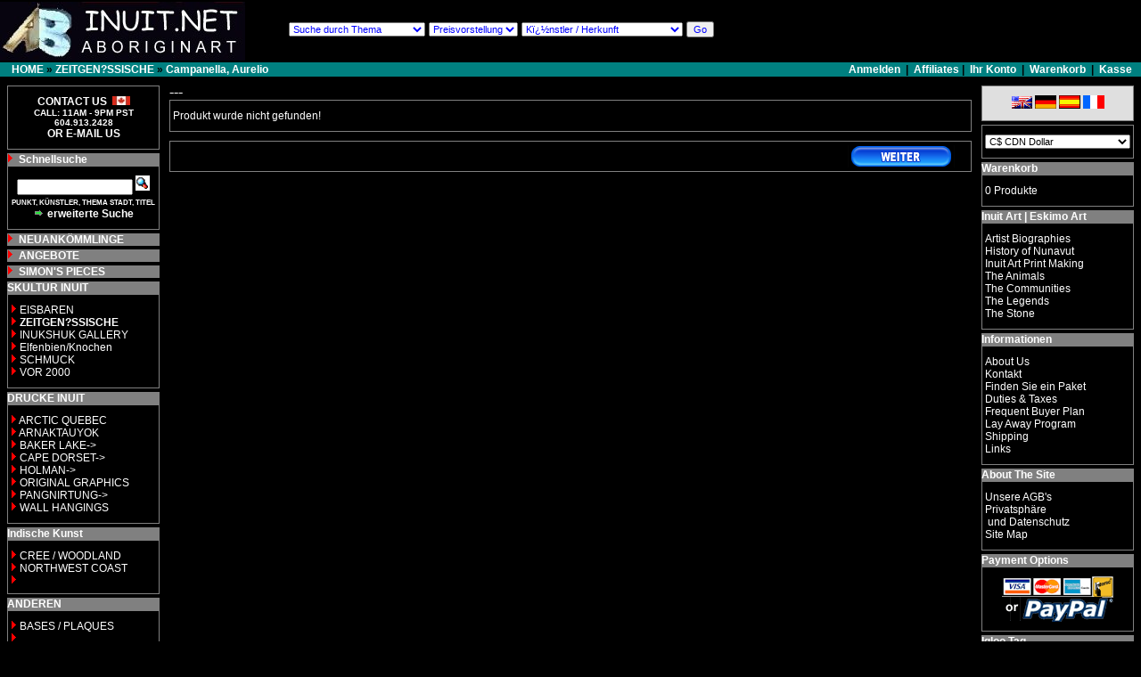

--- FILE ---
content_type: text/html
request_url: https://inuit.net/product_info.php?cPath=9&products_id=6974&language=de
body_size: 13615
content:
<!doctype html public "-//W3C//DTD HTML 4.01 Transitional//EN">
<html dir="LTR" lang="de">
<head>
<meta http-equiv="Content-Type" content="text/html; charset=iso-8859-1">
<base href="https://inuit.net/">
<link rel="stylesheet" type="text/css" href="stylesheet.css">
<script language="javascript"><!--
function popupWindow(url) {
  window.open(url,'popupWindow','toolbar=no,location=no,directories=no,status=no,menubar=no,scrollbars=no,resizable=yes,copyhistory=no,width=100,height=100,screenX=150,screenY=150,top=150,left=150')
}
//--></script>
<title> Inuit Art Eskimo Art Prints, Sculpture</title>

<meta http-equiv="Inuit Art, Inuit Sculpture, Inuit Prints" content="text/html; charset=iso-8859-1">
<meta name="Description" content="Inuit Art Sculpture Inuit Prints Inukshuks Eskimo Art at ABoriginArt Galleries an online retail gallery of fine Canadian Inuit Art - Eskimo Art vintage and contemporary sculpture and prints. 400 Inuit and Eskimo Artists.">

<meta name="KeyWords" content=" Inuit Art, Inuksuk, Inukshuk, Inuit Sculpture, Inuit Prints, Eskimo Art, Eskimo Prints, Cape Dorset Annual Print Collection, aboriginal art gallery, Inuit art, Eskimo art, Eskimo prints, Inuit prints, Cape Dorset Prints, Baker Lake Prints, Holman Prints, Pangnirtung Prints, Iqaluit, Arviat, Hall Beach, Sanikiluaq, Nunavut, Nunavik, Arctic Quebec, Eskimo sculpture, Inuit sculpture, Canadian Native Indian art, Canadian aboriginal art work, First Nation art work, West coast native art work, Native art gallery, Canadian aboriginal art gallery, Stone sculpture. inuit art eskimo art.">

<link rel="stylesheet" type="text/css" href="stylesheet.css">

</head>
<body marginwidth="0" marginheight="0" topmargin="0" bottommargin="0" leftmargin="0" rightmargin="0">
<!-- header //-->
<script type="text/javascript">

  var _gaq = _gaq || [];
  _gaq.push(['_setAccount', 'UA-17736872-3']);
  _gaq.push(['_trackPageview']);

  (function() {
    var ga = document.createElement('script'); ga.type = 'text/javascript'; ga.async = true;
    ga.src = ('https:' == document.location.protocol ? 'https://ssl' : 'http://www') + '.google-analytics.com/ga.js';
    var s = document.getElementsByTagName('script')[0]; s.parentNode.insertBefore(ga, s);
  })();

</script>


<!-- SCR20060529
/-->

<script type="text/javascript">

  var _gaq = _gaq || [];
  _gaq.push(['_setAccount', 'UA-17736872-2']);
  _gaq.push(['_trackPageview']);

  (function() {
    var ga = document.createElement('script'); ga.type = 'text/javascript'; ga.async = true;
    ga.src = ('https:' == document.location.protocol ? 'https://ssl' : 'http://www') + '.google-analytics.com/ga.js';
    var s = document.getElementsByTagName('script')[0]; s.parentNode.insertBefore(ga, s);
  })();

</script>
<table border="0" cellpadding="0" cellspacing="0" width="100%" bgcolor="#000000">
  <tr>
    <td align="left" width="348" valign="middle"><img
    src="/images/logo-mainpageimage.jpg" width="275" height="66"
    alt="Inuit Art Eskimo Art Gallery Inuit Art Eskimo Art Prints Inuit Art Eskimo Art Sculpture Collections from ABoriginArt. Weekly Inuit Art Auctions. World Wide Shipping. Sculpture and Limited Edition Prints."></td>
    <td width="650" style="padding-left: 5px; padding-top: 5px; padding-bottom: 9px"
    valign="bottom" align="left">

      <form action="/advanced_search_result2.php" method="get">

<table border="0" cellpadding="0" cellspacing="0"  height="20">
        <!---script src="http://static.dudamobile.com/DM_redirect.js" type="text/javascript"></script>
<script type="text/javascript">DM_redirect("http://mobile.dudamobile.com/site/ABoriginArt");</script--->


<g:plusone><script type="text/javascript">
  (function() {
    var po = document.createElement('script'); po.type = 'text/javascript'; po.async = true;
    po.src = 'https://apis.google.com/js/plusone.js';
    var s = document.getElementsByTagName('script')[0]; s.parentNode.insertBefore(po, s);
  })();
</script></g:plusone>
      
 <tr><td>&nbsp;</td><td><font face="Arial" size="2" color="#FFFFFF"><strong></strong></font></td><td>&nbsp;</td><td>&nbsp;</td></tr>
<tr>
        <td valign="middle" align="left" width="0" style="padding: 2px;"><font color="#FFFFFF">

<select name="menu1" style="font-size: 8pt; color: rgb(0,0,255); font-family: Arial" size="1">
  <option value="">Suche durch Thema</option>

<option value="-1, 7, 7, 7, 7, 6, 6, 6, 6, 5, 5, 5, 5, 4, 4, 4, 4, 3, 3, 3, 3, 2, 2, 2, 2, 92, 92, 92, 92">TIERE:ALLE ======</option>
<option  value="92"> - Arktischer Hase</option>
<option  value="2"> - Karibu</option>
<option  value="3"> - Fuchs</option>
<option  value="4"> - Schlittenhunde</option>
<option  value="5"> - Moschusochse</option>
<option  value="6"> - Seenotter</option>
<option  value="7"> - W&ouml;lfe</option>

<option value="-1, 67, 67, 67, 67, 65, 65, 65, 65, 68, 68, 68, 68, 64, 64, 64, 64, 63, 63, 63, 63, 62, 62, 62, 62, 8, 8, 8, 8">EISB&Auml;R:ALLE ======</option>
<option  value="8"> - Tanzend</option>
<option  value="62"> - Aufrecht</option>
<option  value="63"> - Liegend</option>
<option  value="64"> - Sitzen</option>
<option  value="68"> - Stehend</option>
<option  value="65"> - Schwimmen</option>
<option  value="67"> - Gehend</option>

<option value="-1, 21, 21, 21, 21, 20, 20, 20, 20, 19, 19, 19, 19, 18, 18, 18, 18, 17, 17, 17, 17, 16, 16, 16, 16">VOGEL:ALLE ======</option>
<option  value="16"> - Adler</option>
<option  value="17"> - Falke/Habicht</option>
<option  value="18"> - Widgans</option>
<option  value="19"> - Seetaucher</option>
<option  value="20"> - Eulen</option>
<option  value="21"> - Andere V&ouml;gel</option>

<option value="-1, 29, 29, 29, 29, 28, 28, 28, 28, 71, 71, 71, 71, 25, 25, 25, 25, 24, 24, 24, 24, 23, 23, 23, 23">PERSONEN:ALLE ======</option>
<option  value="23"> - B&uuml;sten / Masken</option>
<option  value="24"> - Trommelt&auml;nzer</option>
<option  value="25"> - Familien</option>
<option  value="71"> - Jager/fischer</option>
<option  value="28"> - Personen</option>
<option  value="29"> - Mutter und Kind</option>

<option value="-1, 74, 74, 74, 74, 36, 36, 36, 36, 34, 34, 34, 34, 33, 33, 33, 33, 32, 32, 32, 32, 31, 31, 31, 31">MEERTIERE:ALLE ======</option>
<option  value="31"> - Verkohlen</option>
<option  value="32"> - Fische</option>
<option  value="33"> - Narwal</option>
<option  value="34"> - Seehund</option>
<option  value="36"> - Walross</option>
<option  value="74"> - Wal</option>

<option value="-1, 41, 41, 41, 41, 40, 40, 40, 40, 39, 39, 39, 39, 38, 38, 38, 38">LEGENDEN:ALLE ======</option>
<option  value="38"> - Sedna</option>
<option  value="39"> - Shaman</option>
<option  value="40"> - Geist</option>
<option  value="41"> - Transformationen</option>

<option value="-1, 90, 90, 90, 90, 82, 82, 82, 82, 81, 81, 81, 81, 56, 56, 56, 56, 55, 55, 55, 55, 54, 54, 54, 54, 94, 94, 94, 94, 53, 53, 53, 53, 91, 91, 91, 91, 51, 51, 51, 51, 50, 50, 50, 50, 49, 49, 49, 49, 48, 48, 48, 48, 79, 79, 79, 79, 46, 46, 46, 46, 95, 95, 95, 95, 45, 45, 45, 45, 78, 78, 78, 78, 93, 93, 93, 93, 43, 43, 43, 43">ANDER WERKE ======</option>
<option  value="43"> - Geweih</option>
<option  value="93"> - Schachsatz</option>
<option  value="78"> - Cribbagebretter</option>
<option  value="45"> - Puppen</option>
<option  value="95"> - Spiele</option>
<option  value="46"> - Iglus</option>
<option  value="79"> - Inukshuks</option>
<option  value="48"> - Ivory</option>
<option  value="49"> - Inuitschmuck</option>
<option  value="50"> - Kajakszenen</option>
<option  value="51"> - Kudlik</option>
<option  value="91"> - Maske</option>
<option  value="53"> - Wandschmuck</option>
<option  value="94"> - Snow Goggles</option>
<option  value="54"> - Werkzeuge</option>
<option  value="55"> - Tupilaks</option>
<option  value="56"> - Elfenbein Sto&szlig;zahn</option>
<option  value="81"> - Wandschmuck</option>
<option  value="82"> - Walbein</option>
<option  value="90"> - Ander</option>

<option value="-1, 98, 98, 98, 98, 97, 97, 97, 97, 101, 101, 101, 101, 100, 100, 100, 100, 99, 99, 99, 99">INDISCHE KUNST ======</option>
<option  value="99"> - Drucke</option>
<option  value="100"> - Ander</option>
<option  value="101"> - urspr&uuml;ngliche Anstriche</option>
<option  value="97"> - Drucke</option>
<option  value="98"> - Holzschnitte</option>

</select>
        </font></td>


        <td valign="middle" align="left" width="0" style="padding: 2px;"> <select
        style="FONT-SIZE: 8pt; COLOR: rgb(0,0,255); FONT-FAMILY: Arial" size="1" name="menu2">
          <option selected value="0-99999">Preisvorstellung</option>
          <option value="0-199">unter 200</option>
          <option value="200-499">200-499</option>
          <option value="500-999">500-999</option>
          <option value="1000-1999">1000-1999</option>
          <option value="2000-99999">ï¿½ber 2000</option>
        </select> </td>





        <td valign="middle" align="left" bgColor="#000000" style="padding: 2px;"><font face="Arial" size="2"><select
        style="FONT-SIZE: 8pt; COLOR: rgb(0,0,255); FONT-FAMILY: Arial" size="1" name="menu3">
          <option selected value="*">Kï¿½nstler / Herkunft</option>
          <option value="----------------------">----------------------</option>
          <option value="ARTISTS ANY">600 Kï¿½nstler </option>
          <option value="----------------------">----------------------</option>

<option value="Aaluk, Leonie">Aaluk, Leonie</option> 
<option value="Aculiak, Davidee">Aculiak, Davidee</option> 
<option value="Aculiak, Joe-Adlaka">Aculiak, Joe-Adlaka</option> 
<option value="Aculiak, Johnny">Aculiak, Johhny</option> 
<option value="Adamie">Adamie</option> 
<option value="Adamie, Jacobie">Adamie, Jacobie</option> 
<option value="Adla, Ashevak">Adla, Ashevak</option> 
<option value="Aglak, Noah">Aglak, Noah</option> 
<option value="Aglukka, Elizabeth">Aglukka, Elizabeth</option> 
<option value="Ainalik, Annie">Ainalik, Annie</option> 
<option value="Airut, Luke">Airut, Luke</option> 
<option value="Akesuk, Latcholassie">Akesuk, Latcholassie</option> 
<option value="Akesuk, Suqualuk">Akesuk, Suqualuk</option> 
<option value="Akitirq, Pauloosie">Akitirq, Pauloosie</option> 
<option value="Akpaliapik, Manasie">Akpaliapik, Manasie</option> 
<option value="Akulukjuk, Enukee">Akulukjuk, Enukee</option> 
<option value="Akulukjuk, Malaya">Akulujuk, Mayala</option> 
<option value="Alaku, Mary">Alaku, Mary</option> 
<option value="Alaku, Sarah-Akisuk">Alaku, Sarah-Akisuk</option> 
<option value="Alariaq, Adamie">Alariaq, Adamie</option> 
<option value="Alariaq, Novoalia">Alariaq, Novoalia</option> 
<option value="Alariaq, Peter">Alariaq, Peter</option> 
<option value="Alariaq, Simeonie">Alariaq, Simeonie</option> 
<option value="Alasua, Aisa-Qupirualu">Alasua, Aisa-Qupirualu</option> 
<option value="Alasua, Johnny-Amaruali">Alasua, Johnny-Amaruali</option> 
<option value="Alayco, Lucassie">Alayco, Lucassie</option> 
<option value="Alikashuak, Alex">Alikashuak, Alex</option> 
<option value="Alikatuktuk, Thomasie">Alikatuktuk, Thomasie</option> 
<option value="Aliknak, Peter">Aliknak, Peter</option> 
<option value="Allukpik, John">Allukpik, John</option> 
<option value="Alookie, Simo">Alookie, Simo</option> 
<option value="Amaamattuaq, Mark-Uqittuq">Amaamattuaq, Mark-Uqittuq</option> 
<option value="Amamartua, Lukasi-Ananagi">Amamartua, Lukasi-Ananagi</option> 
<option value="Amaruali, Matiusi-Ilimasaut">Amaruali, Matiusi-Ilimasaut</option> 
<option value="Amaruali, Paulusi-Iqiqu">Amaruali, Paulusi-Iqiqu</option> 
<option value="Amidlak, Levi">Amidlak, Levi</option> 
<option value="Amidlak, Samwillie">Amidlak, Samwillie</option> 
<option value="Amitook, Isaac">Amitook, Isaac</option> 
<option value="Amittu, Aisa">Amittu, Aisa</option> 
<option value="Amittu, Davidialuk-Alasua">Amittu, Davidialuk-Alasua</option> 
<option value="Amittuk, Johnny">Amittuk, Johnny</option> 
<option value="Amituk, Syollie">Amituk, Syollie</option> 
<option value="Anauta, Adamie">Anauta, Adamie</option> 
<option value="Anauta, Lukasi-Ukusirala">Anauta, Lukasi-Ukusirala</option> 
<option value="Anaviapik, Simon">Anaviapik, Simon</option> 
<option value="Anavilok, Sam">Anavilok, Sam</option> 
<option value="Anghik, Abraham">Anghik, Abraham</option> 
<option value="Angiglik, Joachim">Angiglik, Joachim</option> 
<option value="Angiju, Peter">Angiju, Peter</option> 
<option value="Angiliq, Paul">Angiliq, Paul</option> 
<option value="Angma, Josephie">Angma, Josephie</option> 
<option value="Angotingoar, Elizabeth">Angotingoar, Elizabeth</option> 
<option value="Anguhadluq, Luke">Anguhadluq, Luke</option> 
<option value="Angutigirk, Charlie">Angutigirk, Charlie</option> 
<option value="Angutitok, Irene-Kataq">Angutitok, Irene-Kataq</option> 
<option value="Anguttitauruq, Thomas">Anguttitauruq, Thomas</option> 
<option value="Aningmiuq, Jolly">Aningmiuq, Jolly</option> 
<option value="Aningmiuq, Peter">Aninmiuq, Peter</option> 
<option value="Aninmiuq, Alashua">Aninmiuq, Alashua</option> 
<option value="Annanack, Johnny-George">Annanack, Johnny-George</option> 
<option value="Annanack, Norman">Annanack, Norman</option> 
<option value="Annanack, Thomas">Annanack, Thomas</option> 
<option value="Annaqtuusi, Ruth">Annaqtuusi, Ruth</option> 
<option value="Anoee, Eric">Anoee, Eric</option> 
<option value="Anowtalik, Luke">Anowtalik, Luke</option> 
<option value="Apak, Caleb">Apak, Caleb</option> 
<option value="Appaqaq, Sarah">Appaqaq, Sarah</option> 
<option value="Appaqaq, Simon">Appaqaq, Simon</option> 
<option value="Aqigaaq, Mathew">Aqigaaq, Mathew</option> 
<option value="Aqpik, Oolamie">Aqpik, Oolamie</option> 
<option value="Aragutak, Shoona">Aragutak, Shoona</option> 
<option value="Arluk, George">Arluk, George</option> 
<option value="Arnakallak, Samuel">Arnakallak, Samuel</option> 
<option value="Arnaktauyok, Germaine">Arnaktauyok, Germaine</option> 
<option value="Arnaluaq, Effie">Arnaluaq, Effie</option> 
<option value="Arnamissak, Jimmy">Arnamissak, Jimmy</option> 
<option value="Arnasungaaq, Barnabus">Arnasungaaq, Barnabus</option> 
<option value="Arnasungaaq, David">Arnasungaaq, David</option> 
<option value="Arnayuirnaaq, Louie">Arnayuirnaaq, Louie</option> 
<option value="Arragutainaq, Joe">Arragutainaq, Joe</option> 
<option value="Arragutainaq, Johnassie">Arragutainaq, Johnassie</option> 
<option value="Ashevak, Adamie">Ashevak, Adamie</option> 
<option value="Ashevak, Annago">Ashevak, Annago</option> 
<option value="Ashevak, Karoo">Ashevak, Karoo</option> 
<option value="Ashevak, Kenojuak">Ashevak, Kenojuak</option> 
<option value="Ashoona, Kaka">Ashoona, Kaka</option> 
<option value="Ashoona, Kiawak">Ashoona, Kiawak</option> 
<option value="Ashoona, Koomwartok">Ashoona, Koomwartok</option> 
<option value="Ashoona, Mary">Ashoona, Mary</option> 
<option value="Ashoona, Mayureak">Ashoona, Mayureak</option> 
<option value="Ashoona, Namonai">Ashoona, Namonai</option> 
<option value="Ashoona, Napachie">Ashoona, Napachie</option> 
<option value="Ashoona, Ohito">Ashoona, Ohito</option> 
<option value="Ashoona, Ottokie">Ashoona, Ottokie</option> 
<option value="Ashoona, Pitseolak">Ashoona, Pitseolak</option> 
<option value="Ashoona, Sorosiluto">Ashoona, Sorosiluto</option> 
<option value="Assapa, Timothy-Qiatalla">Assapa, Timothy-Qiatalla</option> 
<option value="Atchealak, Davie">Atchealak, Davie</option> 
<option value="Audla-Tullaugak_Alasi">Audla-Tullaugak_Alasi</option> 
<option value="Augia, Tumasi-Illuta">Augia, Tumasi-Illuta</option> 
<option value="Aulatjut, Andy">Aulatjut, Andy</option> 
<option value="Aupaluktaq, Simonee">Aupaluktaq, Simonee</option> 
<option value="Aupaluktuk, Isa">Aupaluktuk, Isa</option> 
<option value="Aupaluktuk, Moses">Aupaluktuk, Moses</option> 
<option value="Aupillardjuk, Mariano">Aupillardjuk, Mariano</option> 
<option value="Avaalaaqiaq, Irene">Avaalaaqiaq, Irene</option> 
<option value="Barnabus, Bob">Barnabus, Bob</option> 
<option value="Baron, Bobby">Baron, Bobby</option> 
<option value="Beardy, Jackson">Beardy, Jackson</option> 
<option value="Bruce, Mike">Bruce, Mike</option> 
<option value="Curley, Qumuataq">Curley, Qumuatuq</option> 
<option value="Curley, Ron">Curley, Ron</option> 
<option value="Curley, Tony">Curley, Tony</option> 
<option value="Drozda, Susan">Drozda, Susan</option> 
<option value="Echalook, Thomasee">Echalook, Thomasee</option> 
<option value="Edzerza, Alano">Edzerza, Alano</option> 
<option value="Eecherk, Mary-Salome-Kanayuk">Eecherk, Mary-Salome-Kanayuk</option> 
<option value="Eeseemailee, Gyta">Eeseemailee, Gyta</option> 
<option value="Eetook, Josephie">Eeetok, Josephie</option> 
<option value="Elijassiapik, Harry">Elijassiapik, Harry</option> 
<option value="Elijassiapik, Simeonie">Elijassiapik, Simeonie</option> 
<option value="Emerak, Mark">Emerak, Mark</option> 
<option value="Emiqutailaq, George">Emiqutailaq, George</option> 
<option value="Epoo, Johnny">Epoo, Johnny</option> 
<option value="Eqilaq, Alice">Eqilaq, Alice</option> 
<option value="Esa, Marjorie">Esa, Marjorie</option> 
<option value="Etidlooie, Etidlooie">Etidlooie, Etidlooie</option> 
<option value="Etidlooie, Kellypalik">Etidlooie, Kellypalik</option> 
<option value="Etidlooie, Kingmeata">Etidlooie, Kingmeata</option> 
<option value="Etidlooie, Sheojuk">Etidlooie, Sheojuk</option> 
<option value="Etidlui, Etulu">Etidlui, Etulu</option> 
<option value="Etidlui, Isacci">Etidlui, Isacci</option> 
<option value="Etidlui, Jimmy">Etidlui, Jimmy</option> 
<option value="Etok, Moses">Etok, Moses</option> 
<option value="Etook, Tivi">Etook, Tivi</option> 
<option value="Etungat, Abraham">Etungat, Abraham</option> 
<option value="Evaluardjuk, Henry">Evaluardjuk, Henry</option> 
<option value="Eyaituq, Bobby">Eyaituq, Bobby</option> 
<option value="Eyaituq, Davidee">Eyaituq, Davidee</option> 
<option value="Eyaituq, Isaac">Eyaituq, Isaac</option> 
<option value="Eyetoaq, Ada">Eyetoaq, Ada</option> 
<option value="Faber, Jonasie">Faber, Jonasie</option> 
<option value="Goose, Rex">Goose, Rex</option> 
<option value="Hallauk, Joy">Hallauk, Joy</option> 
<option value="Hallauk, Luke">Hallauk, Luke</option> 
<option value="Haqpi, Hugh">Haqpi, Hugh</option> 
<option value="Ikkidluak, Iola">Ikkidluak, Iola</option> 
<option value="Ikkidluak, Iola-Abraham">Ikkidluak, Iola-Abraham</option> 
<option value="Iksiktaaryuk, Luke">Iksiktaaryuk, Luke</option> 
<option value="Iksiraq, Phillipa">Iksiraq, Phillipa</option> 
<option value="Iksiraq, Thomas">Iksiraq, Thomas</option> 
<option value="Ikutaaq, David">Ikutaaq, David</option> 
<option value="Ikuutaq, Janet-Nipi">Ikuutaq, Janet-Nipi</option> 
<option value="Ilisituk, Tivi">Ilisituk, Tivi</option> 
<option value="Illauq, Johanasie">Illauq, Johanasie</option> 
<option value="Innualuk, Markoosie">Innualuk, Markoosie</option> 
<option value="Inukpuk, Daniel">Inukpuk, Daniel</option> 
<option value="Inukpuk, Johnny">Inukpuk, Johnny</option> 
<option value="InukpukJr, Johnny">InukpukJr, Johnny</option> 
<option value="Inutiq, Ahlooloo">Inutiq, Ahlooloo</option> 
<option value="Iootna, Edward">Iootna, Edward</option> 
<option value="Ipeelee, Nooveya">Ipeelee, Nooveya</option> 
<option value="Ipeelee, Osuitok">Ipeelee, Osuitok</option> 
<option value="Ipeelee, Seepee">Ipeelee, Seepee</option> 
<option value="Ippak, Annie">Ippak, Annie</option> 
<option value="Ippak, Joanassee">Ippak, Joanassee</option> 
<option value="Iqalukjuak, Jacobie">Iqalukjuak, Jacobie</option> 
<option value="Iqalukjuak, Ootoovak">Iqalukjuak, Ootoovak</option> 
<option value="Iqaluq, Jimmy">Iqaluq, Jimmy</option> 
<option value="Iquliq, Camille">Iquliq, Camille</option> 
<option value="Iquliq, Johnny">Iquliq, Johnny</option> 
<option value="Iquliq, Tuna">Iquliq, Tuna</option> 
<option value="Irkok, Jacob">Irkok, Jacob</option> 
<option value="Irqumia, Juanisialu">Irqumia, Juanisialu</option> 
<option value="Ishuaqtuk, Michael">Ishuaqtuk, Michael</option> 
<option value="Ishulutak, Elisapee">Ishulutak, Elisapee</option> 
<option value="Ishulutaq, Jaco">Ishulutaq, Jaco</option> 
<option value="Ishulutaq, Jessie">Ishulutaq, Jessie</option> 
<option value="Isluanik, Henry">Isluanik, Henry</option> 
<option value="Ittiraqtaataq, Pauloosie">Ittiraqtaataq, Pauloosie</option> 
<option value="Ittukallak, Joe">Ittukallak, Joe</option> 
<option value="Itukalla, Aisa-Aviliaju">Itukalla, Aisa-Aviliaju</option> 
<option value="Itukalla, Juanisi">Itukalla, Juanisi</option> 
<option value="Itukalla, Peter-Boy">Itukalla, Peter-Boy</option> 
<option value="Itulu, Davidee">Itulu, Davidee</option> 
<option value="Itulu, Eva">Itulu, Eva</option> 
<option value="Ivalooarjuk-Saumik, Bernadette">Ivalooarjuk-Saumik, Bernadette</option> 
<option value="Iyyeraq, Celena">Iyyeraq, Celena</option> 
<option value="Jacko, James">Jacko, James</option> 
<option value="Jacobson, Jimmy">Jacobson, Jimmy</option> 
<option value="Jar, Timothy">Jar, Timothy</option> 
<option value="Jaw, Matthew-Jr">Jaw, Matthew-Jr</option> 
<option value="Jaw, Melia">Jaw, Melia</option> 
<option value="Jaw, Noah">Jaw, Noah</option> 
<option value="Jaw, Pootoogook">Jaw, Pootoogook</option> 
<option value="Josephie, Eeyevadluk">Josephie, Eeyevadluk</option> 
<option value="Josephie, Lyta">Josephie, Lyta</option> 
<option value="Josephie, Pudloo">Josephie, Pudloo</option> 
<option value="Judea, Goteleak">Judea, Goteleak</option> 
<option value="Kadyulik, Jimmy">Kadyulik, Jimmy</option> 
<option value="Kaitak, Joanasi-Kimatut">Kaitak, Joanasi-Kimatut</option> 
<option value="Kakee, Angnakadlak">Kakee, Angnakadlak</option> 
<option value="Kakutuk, Johnny">Kakutuk, Johnny</option> 
<option value="Kalingo, Sarah">Kalingo, Sarah</option> 
<option value="Kalluk, Levi">Kalluk, Levi</option> 
<option value="Kaluraq, Irene-Taviniq">Kaluraq, Irene-Taviniq</option> 
<option value="Kalvak, Helen">Kalvak, Helen</option> 
<option value="Kanayuk, Allie">Kanayuk, Allie</option> 
<option value="Kangeryuaq, Nancy">Kangeryuaq, Nancy</option> 
<option value="Kapakatoak, Peter-Robert">Kapakatoak, Peter-Robert</option> 
<option value="Karpik, Andrew">Karpik, Andrew</option> 
<option value="Karpik, Imoona">Karpik, Imoona</option> 
<option value="Karpik, Leah">Karpik, Leah</option> 
<option value="Karpik, Pauloosie">Karpik, Pauloosie</option> 
<option value="Karpik, Solomon">Karpik, Solomon</option> 
<option value="Karpik, Towkie">Karpik, Towkie</option> 
<option value="Kasudluak, Pauloosie">Kasudluak, Pauloosie</option> 
<option value="Kataluk, Johnny">Kataluk, Johnny</option> 
<option value="Kavik, Davidee">Kavik, Davidee</option> 
<option value="Kavik, Eli">Kavik, Eli</option> 
<option value="Kavik, Joachim">Kavik, Joachim</option> 
<option value="Kavik, Joe">Kavik, Joe</option> 
<option value="Kavik, John">Kavik, John</option> 
<option value="Kavik, Paul">Kavik, Paul</option> 
<option value="Kavik, Sarah">Kavik, Sarah</option> 
<option value="Kavik, Simeonie">Kavik, Simeonie</option> 
<option value="Kayotak, Ross">Kayotak, Ross</option> 
<option value="Kayotak, Yvonne">Kayotak, Yvonne</option> 
<option value="Kelly, Moshe">Kelly, Moshe</option> 
<option value="Kiakshuk">Kiakshuk</option> 
<option value="Kigeak, Percy">Kigeak, Percy</option> 
<option value="Kigusiuq, Hannah">Kigusiuq, Hannah</option> 
<option value="Kigusiuq, Janet">Kigusiuq, Janet</option> 
<option value="Kilabuk, Simanuk">Kilabuk, Simanuk</option> 
<option value="Killiktee, Ooloopie">Killiktee, Ooloopie</option> 
<option value="Killiktee, Shorty">Killiktee, Shorty</option> 
<option value="Killiktee, Simeonie">Killiktee, Simeonie</option> 
<option value="King, Kavavow">King, Kavavow</option> 
<option value="Kingmiaqtuq, Abraham">Kingmiaqtuq, Abraham</option> 
<option value="Kingwatsiak, Iyola">Kingwatsiak, Iyola</option> 
<option value="Kingwatsiak, Mikigak">Kingwatsiak, Mikigak</option> 
<option value="Kingwatsiak, Nuvalinga">Kingwatsiak, Nuvalinga</option> 
<option value="Kipanek, Saila">Kipanek, Saila</option> 
<option value="Klengenberg, Clarence">Klengenberg, Clarence</option> 
<option value="Klengenberg, Elsie">Klengenberg, Elsie</option> 
<option value="Klengenberg, Stanley">Klengenberg, Stanley</option> 
<option value="Kokseak, Josephie">Kokseak, Josephie</option> 
<option value="Kolola, Joannepanie">Kolola, Joannepanie</option> 
<option value="Kolola, Kapik">Kolola, Kapik</option> 
<option value="Kolola, Mikijuk">Kolola, Mikijuk</option> 
<option value="Kolola, Mosesie">Kolola, Mosesie</option> 
<option value="Komoartuk, Ekidluak">Komoartuk, Ekidluak</option> 
<option value="Kootoo, Isaac">Kootoo, Isaac</option> 
<option value="Kootoo, Stephen">Kootoo, Stephen</option> 
<option value="Kopalie, Iziasie">Kopalie, Iziasie</option> 
<option value="Koughajuke, Noah">Koughajuke, Noah</option> 
<option value="Kowjakoolook, Simionie">Kowjakoolook,  Simionie</option> 
<option value="Kowtynoo">Kowtynoo</option> 
<option value="Kuanana, Daniel-Nuluki">Kuanana, Daniel-Nuluki</option> 
<option value="Kuanana, Markoosi">Kuanana, Markoosi</option> 
<option value="Kuanana, Timothy">Kuanana, Timothy</option> 
<option value="Kudlurok, Caroline">Kudlurok, Caroline</option> 
<option value="Kugmucheak, Elizabeth">Kugmucheak, Elizabeth</option> 
<option value="Kukiiyaut, Myra">Kukiiyaut, Myra</option> 
<option value="Kumarluk, Lucassie">Kumarluk, Lucassie</option> 
<option value="Kuniliusee, Philiposee">Kuniliusee, Philiposee</option> 
<option value="Kunnuk, Elijah">Kunnuk, Elijah</option> 
<option value="Kupirkrualuk, Josepie-Ningiok">Kupirkrualuk, Josepie-Ningiok</option> 
<option value="Kuppaq, Elijah">Kuppaq, Elijah</option> 
<option value="Kuptana, Floyd">Kuptana, Floyd</option> 
<option value="Kutchaka, Louisa">Kutchaka, Louisa</option> 
<option value="Kuuk, Pauli">Kuuk, Pauli</option> 
<option value="Kuunnuaq, Marie">Kuunnuaq, Marie</option> 
<option value="Luuku, Saima-Qaunnaaluk">Luuku, Saima-Qaunnaaluk</option> 
<option value="MacMillan, Miriam">MacMillan, Miriam</option> 
<option value="Makittuq, Joe">Makittuq, Joe</option> 
<option value="Makkigak, Johnny">Makkigak, Johnny</option> 
<option value="Malgokak, Peter">Malgokak, Peter</option> 
<option value="Malgokak, Susie">Malgokak, Susie</option> 
<option value="Malliki, Joe">Malliki, Joe</option> 
<option value="Mamgark, Andy">Mamgark, Andy</option> 
<option value="Mamnguqsualuk, Victoria">Mamnguqsualuk, Victoria</option> 
<option value="Maniapik, Joel">Maniapik, Joel</option> 
<option value="Maniapik, Joelee">Maniapik, Joelee</option> 
<option value="Manning, Johnny">Manning, Johnny</option> 
<option value="Mannomee, Kavavaow">Mannomee, Kavavaow</option> 
<option value="Mannuk, Mina">Mannuk, Mina</option> 
<option value="Manomie, Enook">Manomie, Enook</option> 
<option value="Manomie, Tukiki">Manomie, Tukiki</option> 
<option value="Mathewsie, Komwartok">Mathewsie, Komwartok</option> 
<option value="Meeko, Betsy">Meeko, Betsy</option> 
<option value="Meeko, Isaac">Meeko, Isaac</option> 
<option value="Meeko, Lucassie">Meeko, Lucassie</option> 
<option value="Meeko, Lucy">Meeko, Lucy</option> 
<option value="Meeko, Noah">Meeko, Noah</option> 
<option value="Meeko, Samson">Meeko, Samson</option> 
<option value="Michael, Elijah">Michael, Elijah</option> 
<option value="Michael, Eshaktuk">Michael, Eshaktuk</option> 
<option value="Michael, Mosha">Michael, Mosha</option> 
<option value="Michael, Pee">Michael, Pee</option> 
<option value="Michael, Simeonee">Michael, Simeonee</option> 
<option value="Mike, Joel">Mike, Joel</option> 
<option value="Miki, Andy">Miki, Andy</option> 
<option value="Mikiyuk, Jimmy">Mikiyuk, Jimmy</option> 
<option value="Mikkigak, Oqutaq">Mikkigak, Oqutaq</option> 
<option value="Mikpiga, Annie">Mikpiga, Annie</option> 
<option value="Milortok, Martha">Milortok, Martha</option> 
<option value="Morrisseau, Norval">Morrisseau, Norval</option> 
<option value="Muckpaloo, Koonoo">Muckpaloo, Koonoo</option> 
<option value="Mukimuk, Simon">Mukimuk, Simon</option> 
<option value="Mukyunik, Willie">Mukyunik, Willie</option> 
<option value="Nahaulaituq, Samuel">Nahaulaituq, Samuel</option> 
<option value="Nakashuk, Tessuet">Nakashuk, Tessuet</option> 
<option value="Nanogak, Agnes">Nanogak, Agnes</option> 
<option value="Napartuk, Henry">Napartuk, Henry</option> 
<option value="Napatu, Eliassiapik-Aullalu">Napatu, Eliassiapik-Aullalu</option> 
<option value="Nappaaluk, Aikuluk">Nappaaluk, Aikuluk</option> 
<option value="Nappatu, Sakiriasie">Nappatu, Sakiriasie</option> 
<option value="Nastapoka, Abraham">Nastapoka, Abraham</option> 
<option value="Nastapoka, Samson">Nastapoka, Samson</option> 
<option value="Nastapoka, Sarah-Meeko">Nastapoka, Sarah-Meeko</option> 
<option value="Natakok, Emily">Natakok, Emily</option> 
<option value="Natsiapik, Rupee">Natsiapik, Rupee</option> 
<option value="Nauja, Juanisi">Nauja, Juanisi</option> 
<option value="Nayoumealook, Conlucy">Nayoumealook, Conlucy</option> 
<option value="Nayoumealook, Timothy">Nayoumealook, Timothy</option> 
<option value="Nigiyok, Louie">Nigiyok, Louie</option> 
<option value="Nigiyok, Mabel">Nigiyok, Mabel</option> 
<option value="Ningeoak, Davidee">Ningeoak, Davidee</option> 
<option value="Ningeok, Adamie">Ningeok, Adamie</option> 
<option value="Niviaksiak">Niviaksiak</option> 
<option value="Niviaqsi, Pitseolak">Niviaqsi, Pitseolak</option> 
<option value="Niviaqsiaq, Eeteemunga">Niviaqsiaq, Eeteemunga</option> 
<option value="Niviaxie, Conlucy">Nivixie, Conlucy</option> 
<option value="Niviaxie, Samwillie">Niviaxie, Samwillie</option> 
<option value="Niviaxie, Silassie">Niviaxie, Silassie</option> 
<option value="Noah, Jutai">Noah, Jutai</option> 
<option value="Noah, Martha">Noah, Martha</option> 
<option value="Noah, Napatchie">Noah, Napatchie</option> 
<option value="Noah, Nowdlak">Noah, Nowdlak</option> 
<option value="Noah, William">Noah, William</option> 
<option value="Nuilaalik, Josiah">Nuilaalik, Josiah</option> 
<option value="Nulukie, Josie">Nulukie, Josie</option> 
<option value="Nuna, Noah">Nuna, Noah</option> 
<option value="Nuna, Taqialuq">Nuna, Taqialuq</option> 
<option value="Nunga, George">Nunga, George</option> 
<option value="Nungusuituq, Elisapee">Nungusuituq, Elisapee</option> 
<option value="Nungusuituq, Qimata">Nungusuituq, Qimata</option> 
<option value="Nuqingaq, Nook">Nuqingaq, Nook</option> 
<option value="Nutaraaluk, Bobby">Nutaraaluk, Bobby</option> 
<option value="Nutaralak, Levi">Nutaralak, Levi</option> 
<option value="Nutaraluk, Elizabeth">Nutaraluk, Elizabeth</option> 
<option value="Nuvaqirq, Tommy">Nuvaqirq, Tommy</option> 
<option value="Odjig, Daphne">Odjig, Daphne</option> 
<option value="Ohoveluk, Mona">Ohoveluk, Mona</option> 
<option value="Okaitok, Twamie">Okaitok, Twamie</option> 
<option value="Okheena, Mary">Okheena, Mary</option> 
<option value="Okittuq, Maudie">Okittuq, Maudie</option> 
<option value="Oklaga, Francoise">Oklaga, Francoise</option> 
<option value="Okutak, Mathew">Okutak, Mathew</option> 
<option value="Olayuq, Rhoda-Tassurapik">Olayuq, Rhoda-Tassurapik</option> 
<option value="Oleekatalik, Simon">Oleekatalik, Simon</option> 
<option value="Omingmak, David">Omingmak, David</option> 
<option value="Onalik, Sorosoluto">Onalik, Sorosoluto</option> 
<option value="Onalik, Tommy">Onalik, Tommy</option> 
<option value="Oolayou, Jonah">Oolayou, Jonah</option> 
<option value="Oonark, Jessie">Oonark, Jessie</option> 
<option value="Oopakak, Jacoposee">Oopakak, Jacoposee</option> 
<option value="Oqutaq, Innuki">Oqutaq, Innuki</option> 
<option value="Oqutaq, Isaac">Oqutaq, Isaac</option> 
<option value="Oqutaq, Sheokjuk">Oqutaq, Sheokjuk</option> 
<option value="Oshuitoq, Anirnik">Oshuitoq, Anirnik</option> 
<option value="Oshuitoq, Ningeeuaga">Oshuitoq, Ningeeuaga</option> 
<option value="Oshutsiak, Mary">Oshutsiak, Mary</option> 
<option value="Oshutsiaq, Omalluq">Oshutsiaq, Omalluq</option> 
<option value="Oshutsiaq, Simeonie">Oshutsiaq, Simeonie</option> 
<option value="Osuitok, Sangani">Osuitok, Sangani</option> 
<option value="Oweetaluktuk, Daniel">Oweetaluktuk, Daniel</option> 
<option value="Padluq, Eliyah">Padluq, Eliyah</option> 
<option value="Padluq, Josephie">Padluq, Josephie</option> 
<option value="Padluq, Pauloosie">Padluq, Pauloosie</option> 
<option value="Palluq, Qaunaq">Palluq, Qaunaq</option> 
<option value="Palvik, Peter">Palvik, Peter</option> 
<option value="Pameok, Madelain-Katoo">Pameok, Madelain-Katoo</option> 
<option value="Pangnark, John">Pangnark, John</option> 
<option value="Paningajak, Tivi">Paningajak, Tivi</option> 
<option value="Panipak, Jacobie">Panipak, Jacobie</option> 
<option value="Panipak, Levi">Panipak, Levi</option> 
<option value="Papialuk, Josie-Pamiutu">Papialuk, Josie-Pamiutu</option> 
<option value="Papigatok, Markoosie">Papigatok, Markoosie</option> 
<option value="Papigatok, Tayarak">Papigatok, Tayarak</option> 
<option value="Papyarluk, Adamie">Papyarluk, Adamie</option> 
<option value="Parr">Parr</option> 
<option value="Parr, Epirvik">Parr, Epirvik</option> 
<option value="Parr, Eva">Parr, Eva</option> 
<option value="Parr, Nuna">Parr, Nuna</option> 
<option value="Parr, Peter">Parr, Peter</option> 
<option value="Parr, Quvianatuliak">Parr, Quvianatuliak</option> 
<option value="Paul, Tim">Paul, Tim</option> 
<option value="Paunichea">Paunichea</option> 
<option value="Pee, Tim">Pee, Tim</option> 
<option value="Petaulassie, Aggeak">Petaulassie, Aggeak</option> 
<option value="Petaulassie, Etidlui">Petaulassie, Etidlui</option> 
<option value="Petaulassie, Milutituk">Petaulassie, Milutituk</option> 
<option value="Petaulassie, Pavinaq">Petaulassie, Pavinaq</option> 
<option value="Peter, Attachie">Peter, Attachie</option> 
<option value="Peter, Eyeetsiak">Peter, Eyeetsiak</option> 
<option value="Peter, Kakee">Peter, Kakee</option> 
<option value="Peter, Ningeoseak">Peter, Ningeoseak</option> 
<option value="Petooloosie, Jimmy">Petooloosie, Jimmy</option> 
<option value="Pilurtuut, Johnny">Pilurtuut, Johnny</option> 
<option value="Pingwartok, Ulayu">Pingwartok, Ulayu</option> 
<option value="Pisuktie, Josie">Pisuktie, Josie</option> 
<option value="Pitseolak, Aggeok">Pitseolak, Aggeok</option> 
<option value="Pitseolak, Peter">Pitseolak, Peter</option> 
<option value="Pitseolak, Philip">Pitseolak, Philip</option> 
<option value="Pitsiulak, Annie">Pitsiulak, Annie</option> 
<option value="Pitsiulak, Lipa">Pitsiulak, Lipa</option> 
<option value="Pitsiulak, Mark">Pitsiulak, Mark</option> 
<option value="Pitsiulak, Napachee">Pitsiulak, Napachee</option> 
<option value="Poisey, David">Poisey, David</option> 
<option value="Poitras, JaneAsh">Poitras, JaneAsh</option> 
<option value="Poodlat, Joe">Poodlat, Joe</option> 
<option value="Pootoogoo, Goo">Pootoogoo, Goo</option> 
<option value="Pootoogook, Eegyvudluk">Pootoogook, Eegyvudluk</option> 
<option value="Pootoogook, Elijah">Pootoogook, Elijah</option> 
<option value="Pootoogook, Johnny">Pootoogook, Johnny</option> 
<option value="Pootoogook, Kananginak">Pootoogook, Kananginak</option> 
<option value="Pootoogook, Mosesie">Pootoogook, Mosesie</option> 
<option value="Pootoogook, Napatchie">Pootoogook, Napatchie</option> 
<option value="Pootoogook, Ning">Pootoogook, Ning</option> 
<option value="Pootoogook, Nujalia">Pootoogook, Nujalia</option> 
<option value="Pootoogook, Paulassie">Pootoogook, Paulassie</option> 
<option value="Pootoogook, Salamonie">Pootoogook, Salamonie</option> 
<option value="Porter, Ralph">Porter, Ralph</option> 
<option value="Pov, Abraham">Pov, Abraham</option> 
<option value="Pudlat">Pudlat</option> 
<option value="Pudlat, Aoudla">Pudlat, Aoudla</option> 
<option value="Pudlat, Johnny-Lee">Pudlat, Johnny-Lee</option> 
<option value="Pudlat, Kovianatuk">Pudlat, Kovianatuk</option> 
<option value="Pudlat, Mary">Pudlat, Mary</option> 
<option value="Pudlat, Ningeoseak">Pudlat, Ningeoseak</option> 
<option value="Pudlat, Oshutsiak">Pudlat, Oshutsiak</option> 
<option value="Pudlat, Pudlo">Pudlat, Pudlo</option> 
<option value="Pukingrnak, Nancy">Pukingrnak, Nancy</option> 
<option value="Puqiqnak, Uriash">Puqiqnak, Uriash</option> 
<option value="Qamugaaluk, Evie-Tullaugaq">Qamugaaluk, Evie-Tullaugaq</option> 
<option value="Qaqasilq, Davidee">Qaqasilq, Davidee</option> 
<option value="Qarliksaq, Harold">Qarliksaq, Harold</option> 
<option value="Qatsiya, Tutuia">Qatsiya, Tutuia</option> 
<option value="Qaulluaryuk, Ruth">Qaulluaryuk, Ruth</option> 
<option value="Qaumaniq, Iolat">Qaumaniq, Iolat</option> 
<option value="Qauqjuaq, Gideon">Qauqjuaq, Gideon</option> 
<option value="Qavavauk, Passa-Saviardjuk">Qavavauk, Passa-Siviardjuk</option> 
<option value="Qayaqjuaq, Silas">Qayaqjuaq, Silas</option> 
<option value="Qayuaryuk, Mary">Qayuaryuk, Mary</option> 
<option value="Qiatsuk, Padlaya">Qiatsuk, Padlaya</option> 
<option value="Qiatsuk, Pootoogook">Qiatsuk, Pootoogook</option> 
<option value="Qiatsuq, Lukta">Qiatsuq, Lukta</option> 
<option value="Qiatsuq, Qiatsuq">Qiatsuq, Qiatsuq</option> 
<option value="Qimirpik, Annie">Qimirpik, Annie</option> 
<option value="Qimirpik, Kellypalik">Qimirpik, Kellypalik</option> 
<option value="Qimirpik, Nuyaliaq">Qimirpik, Nuyaliaq</option> 
<option value="Qimirpik, Pitsiula">Qimirpik, Pitsiula</option> 
<option value="Qinnuayuak, Lucy">Qinnuayuak, Lucy</option> 
<option value="Qinnuayuak, Tikituk">Qinnuayuak, Tikituk</option> 
<option value="Qinuajua, Eli-Sallualu">Qinuajua, Eli-Sallualu</option> 
<option value="Qinuajua, Lukasi-Kanarjua">Qinajua, Lukasi-Kanarjua</option> 
<option value="Qinuajua, Moses-Tuka">Qinajua, Moses-Tuka</option> 
<option value="Qinuajua, Noah">Qinuajua, Noah</option> 
<option value="Qittusuk, Lucassie">Qittusuk, Lucassie</option> 
<option value="Qiyuk, Silas">Qiyuk, Silas</option> 
<option value="Quissa, Henry">Quissa, Henry</option> 
<option value="Qumalu, Tukai">Qumalu, Tukai</option> 
<option value="Qumaluk, Johnny-Inukpuk">Qumaluk, Johnny-Inukpuk</option> 
<option value="Qumaluk, Leah">Qumaluk, Leah</option> 
<option value="Qumaluk, Levi">Qumaluk, Levi</option> 
<option value="Quppapik, Simeonie">Quppapik, Simeonie</option> 
<option value="Ragee, Anirnik">Ragee, Anirnik</option> 
<option value="Ragee, Egevadluq">Ragee, Egevadluq</option> 
<option value="Ragee, Sakiassie">Ragee, Sakiassie</option> 
<option value="Ragee, Tapanie">Ragee, Tapanie</option> 
<option value="Ragee, Turataga">Ragee, Turataga</option> 
<option value="Ruben, David">Ruben, David</option> 
<option value="Saggiak">Saggiak</option> 
<option value="Saggiak, Kumakuluq">Saggiak, Kuakuluq</option> 
<option value="Sagiatuk, Johnny">Sagiatuk, Johnny</option> 
<option value="Sagiatuk, Kakulu">Sagiatuk, Kakulu</option> 
<option value="Sagouk, Towatuga">Sagouk, Towatuga</option> 
<option value="Saila, Mikisiti">Saila, Mikisiti</option> 
<option value="Saila, Pauta">Saila, Pauta</option> 
<option value="Saila, Pitaloosie">Saila, Pitaloosie</option> 
<option value="Saila, Sita">Saila, Sita</option> 
<option value="Sala, Isaac">Sala, Isaac</option> 
<option value="Salomonie, Peter">Salomonie, Peter</option> 
<option value="Samayualie, Ottokie">Samayualie, Ottokie</option> 
<option value="Samualie, Eliyakota">Samualie, Eliyakota</option> 
<option value="Samualie, Keeleemeeoomee">Samualie, Keeleemeeoomee</option> 
<option value="Sappa, Davidee">Sappa, Davidee</option> 
<option value="Satuqsi, Theophile">Satuqsi, Theophile</option> 
<option value="Saviadju, Mathew">Saviadju, Mathew</option> 
<option value="Saviakjuk, Josepie">Saviakjuk, Josepie</option> 
<option value="Savuarapik, Thomassiapik">Savuarapik, Thomassiapik</option> 
<option value="Sevoga, Peter">Sevoga, Peter</option> 
<option value="Shaa, Alariaq">Shaa, Alariaq</option> 
<option value="Shaa, Axanguyak">Shaa, Axanguyak</option> 
<option value="Shaa, Pudlalik">Shaa, Pudlalik</option> 
<option value="Shaa, Qiatsuq">Shaa, Qiatsuq</option> 
<option value="Shaimaiyuk, Simon">Shaimaiyuk, Simon</option> 
<option value="Shaqu, Mannumi">Shaqu, Mannumi</option> 
<option value="Sharky, Alashua">Sharky, Alashua</option> 
<option value="Sharky, Napachie">Sharky, Napachie</option> 
<option value="Sharky, Sita">Sharky, Sita</option> 
<option value="Sharky, Toonoo">Sharky, Toonoo</option> 
<option value="Shauk, Jeannie">Shauk, Jeannie</option> 
<option value="Shooyook, Enuya">Shooyook, Enuya</option> 
<option value="Shuqslak, Joseph">Shuqslak, Joseph</option> 
<option value="Shuvega, Simega">Shuvega, Simega</option> 
<option value="Siakuluk, Joley">Siakuluk, Joley</option> 
<option value="Sikkuark, Nick">Sikkuark, Nick</option> 
<option value="Silassie">Silassie</option> 
<option value="Simigak, David">Simigak, David</option> 
<option value="Simionie, Egesiak">Simionie, Egesiak</option> 
<option value="Simonee, Johanassie">Simonee, Johanassie</option> 
<option value="Sivuak, Pauloosie">Sivuak, Pauloosie</option> 
<option value="Sivuarapi, Isah-Qumalu">Sivuarapi, Isah-Qumalu</option> 
<option value="Sivuarapik-Sheeg, Joshua">Sivuarapik-Sheeg, Joshua</option> 
<option value="Sivuarapik, Charlie">Sivuarapik, Charlie</option> 
<option value="Sivuarapik, Thomassiapik">Sivuarapik, Thomassiapik</option> 
<option value="Sky, Wayne">Sky, Wayne</option> 
<option value="Smith, Isapik">Smith, Isapik</option> 
<option value="Smith, Levi-Purti">Smith, Levi-Purti</option> 
<option value="Soudloo, Jotai">Soudloo, Jotai</option> 
<option value="Surusila, Harry">Surusila, Harry</option> 
<option value="Tabo, Therese">Tabo, Therese</option> 
<option value="Takatak, Isaac">Takatak, Isaac</option> 
<option value="Takatak, Johnny">Takatak, Johnny</option> 
<option value="Takatak, Lucassie">Takatak, Lucassie</option> 
<option value="Takpannie-Jr, Tommy">Takpannie-Jr, Tommy</option> 
<option value="Takpaungai, Neevee">Takpaungai, Neevee</option> 
<option value="Takpaungai, Quvianatuliak">Takpaungai, Quvianatuliak</option> 
<option value="Talirunili, Joe">Talirunili, Joe</option> 
<option value="Talirunili, Joe-Putugu">Talirunili, Joe-Putugu</option> 
<option value="Talirunili, Joshua-Paujungi">Talirunili, Joshua-Paujungi</option> 
<option value="Tarkirk, Bobby">Tarkirk, Bobby</option> 
<option value="Tasseor, Lucy">Tasseor, Lucy</option> 
<option value="Tasseor, Nancy">Tasseor, Nancy</option> 
<option value="Tataniq, George">Tataniq, George</option> 
<option value="Tayarak, George-Kopak">Tayarak, George-Kopak</option> 
<option value="Teevee, Jamasie">Teevee, Jamasie</option> 
<option value="Teevee, Ningeokuluk">Teevee, Ningeokuluk</option> 
<option value="Temela, Nalenik">Temela, Nalenik</option> 
<option value="Temela, Takealook">Temela, Takealook</option> 
<option value="Terriak, John">Terriak, John</option> 
<option value="Thomas, Roy">Thomas, Roy</option> 
<option value="Tickie, Martha">Tickie, Martha</option> 
<option value="Tigullaraq, Solomonie">Tigullaraq, Solomonie</option> 
<option value="Tikeayak, Eli">Tikeayak, Eli</option> 
<option value="Tikivik, Mathew">Tikivik, Mathew</option> 
<option value="Tiktak, John">Tiktak, John</option> 
<option value="Tookalook, Lizzie">Tookalook, Lizzie</option> 
<option value="Tookoomee, Simon">Tookoomee, Simon</option> 
<option value="Tooktoo, Charlie">Tooktoo, Charlie</option> 
<option value="Tooloogak, Pauloosie">Tooloogak, Paulosie</option> 
<option value="Toolooktook, Paul">Toolooktook, Paul</option> 
<option value="Toomas, Lucy">Toomas, Lucy</option> 
<option value="Totan, Clivelon">Totan, Clivelon</option> 
<option value="Totan, Mark">Totan, Mark</option> 
<option value="Totan, Tony">Totan, Tony</option> 
<option value="Tuckatuck, Alec">Tuckatuck, Alec</option> 
<option value="Tukai, JoeAdamie">Tukai, JoeAdamie</option> 
<option value="Tukai, Lucassie">Tukai, Lucassie</option> 
<option value="Tukai, Silassie">Tukai, Silassie</option> 
<option value="Tukai, Sima">Tukai, Sima</option> 
<option value="Tukala, Isah-Ajagutaina">Tukala, Isah-Ajagutaina</option> 
<option value="Tukalak, Lukassie">Tukalak, Lukassie</option> 
<option value="Tukpanie, Pauloosie">Tukpanie, Pauloosie</option> 
<option value="Tuluga, Aisa">Tuluga, Aisa</option> 
<option value="Tungilik, Mark">Tungilik, Mark</option> 
<option value="Tunguaq, Lucy-Tiktak">Tunguaq, Lucy-Tiktak</option> 
<option value="Tunnillie, Ashevak">Tunnillie, Ashevak</option> 
<option value="Tunnillie, Ikayukta">Tunnillie, Ikayukta</option> 
<option value="Tunnillie, Ovilu">Tunnillie, Ovilu</option> 
<option value="Tunnillie, Pauloosie">Tunnillie, Pauloosie</option> 
<option value="Tunnillie, Samuellie">Tunnillie, Samuellie</option> 
<option value="Ugyuk, Charlie">Ugyuk, Charlie</option> 
<option value="Ugyuk, Thomas">Ugyuk, Thomas</option> 
<option value="Uingun, Pauloosie">Uingun, Pauloosie</option> 
<option value="Uitanga, Lukasi">Uitanga, Lukasi</option> 
<option value="Ukpatiku, Magdalene">Ukpatiku, Magdalene</option> 
<option value="Ukuqtunnuaq, Abe">Ukuqtunnuaq, Abe</option> 
<option value="Ullulaq, Judas">Ullulaq, Judas</option> 
<option value="Unidentified">Unidentified</option> 
<option value="Uppik, Jacob">Uppik, Jacob</option> 
<option value="Uqayuittuq, Mark">Uqayuittuq, Mark</option> 
<option value="Veevee, Guy">Veevee, Guy</option> 
<option value="Vita, Paloma">Vita, Paloma</option> 
<option value="Weetaltuk, Tammy">Weetaluktuk, Daniel</option> 
<option value="Weetaluktuk, Daniel">Weetaltuk, Tammy</option> 
<option value="Weetaluktuk, Simeonie">Weetaluktuk, Simeonie</option> 
<option value="Yuusipik, Mary">Yuusipik, Mary</option> 

          <option value="----------------------">----------------------</option>
          <option value="Communities: Any">Herkunft </option>
          <option value="----------------------">----------------------</option>
          <option value="Aklavik">Aklavik</option>
          <option value="Akulivik">Akulivik</option>
          <option value="Alaska">Alaska</option>
          <option value="Arctic Bay">Arctic Bay</option>
          <option value="Arctic Quebec">Arctic Quebec</option>
          <option value="Arviat">Arviat / Eskimo Point</option>
          <option value="Baker Lake">Baker Lake
          <option value="Bathurst Inlet">Bathurst Inlet</option>
          <option value="Broughton Island">Broughton Island</option>
          <option value="Cambridge Bay">Cambridge Bay</option>
          <option value="Cape Dorset">Cape Dorset
          <option value="Chesterfield Inlet">Chesterfield Inlet</option>
          <option value="Clyde River">Clyde River</option>
          <option value="Coppermine">Coppermine</option>
          <option value="Coral Harbour">Coral Harbour</option>
          <option value="Edmonton">Edmonton</option>
          <option value="Gjoa Haven">Gjoa Haven</option>
          <option value="Kuujjuaraapik">Great Whale River</option>
          <option value="Greenland">Greenland</option>
          <option value="Gricefiord">Gricefiord</option>
          <option value="Haida">Haida First Nation</option>
          <option value="Hall Beach">Hall Beach</option>
          <option value="Happy Valley">Happy Valley / Goose Bay</option>
          <option value="Holman">Holman</option>
          <option value="Igloolik">Igloolik</option>
          <option value="Inukjuak">Inukjuak / Port Harrison</option>
          <option value="Inuvik">Inuvik</option>
          <option value="Iqaluit">Iqaluit / Frobisher Bay</option>
          <option value="Ivujivik">Ivujivik</option>
          <option value="Kangiqsualujjuaq">Kangiqsualujjuaq</option>
          <option value="Kangiqsujuaq">Kangiqsujuaq/Wakeham</option>
          <option value="Kangirsuk">Kangirsuk / Payne Bay</option>
          <option value="Kimmirut">Kimmirut / Lake Harbour</option>
          <option value="Kugluktuk">Kugluktuk</option>
          <option value="Kuujjuaq">Kuujjuaq/Fort Chimo</option>
          <option value="Kuujjuaraapik">Kuujjuaraapik/Great Whale</option>
          <option value="Manitoulin Island">Manitoulin Island</option>
          <option value="Nain">Nain</option>
          <option value="Quaqtaq">Quaqtaq</option>
          <option value="Pangnirtung">Pangnirtung</option>
          <option value="Paulatuk">Paulatuk</option>
          <option value="Pelly Bay">Pelly Bay</option>
          <option value="Pond Inlet">Pond Inlet</option>
          <option value="Povungnituk">Povungnituk/Puvirnituq</option>
          <option value="Rankin Inlet">Rankin Inlet</option>
          <option value="Red Lake">Red Lake</option>
          <option value="Repulse Bay">Repulse Bay/Naujat</option>
          <option value="Resolute Bay">Resolute Bay</option>
          <option value="Sachs Harbour">Sachs Harbour</option>
          <option value="Saluit">Saluit / Sugluk</option>
          <option value="Sanikiluaq">Sanikiluaq / Belcher Is.</option>
          <option value="sixnations">Six Nations</option>
          <option value="Squamish">Squamish</option>
          <option value="Taloyoak">Taloyoak/Spence Bay</option>
          <option value="Toronto">Toronto</option>
          <option value="Tuktoyaktuk">Tuktoyaktuk</option>
          <option value="Umiujaq">Umiujaq</option>
          <option value="Whale Cove">Whale Cove</option>
          <option value="Winnipeg">Winnipeg</option>
          <option value="Yellowknife">Yellowknife</option>
          <option value="Unknown">Unknown</option>
        </select> </font></td>


  <td valign="middle" width="36" style="padding-right:2px; padding-left:2px;"><input
        style="FONT-SIZE: 8pt; COLOR: rgb(0,0,255); FONT-FAMILY: Arial" type="submit" size="1" value="Go"></td>
</tr>
 <tr><td>&nbsp;</td><td><font face="Arial" size="2" color="#FFFFFF"><strong></strong></font></td><td>&nbsp;</td><td>&nbsp;</td></tr>







   </table>
        </form>

    </td>
    <td width="650" style="padding-left: 0px; padding-bottom: 5px" valign="middle"
    align="left">
  </tr>
</table>
</div><div align="left">


<!--<table border="0" width="100%" cellspacing="0" cellpadding="0">
  <tr class="header">
    <td valign="middle">
<a href="https://inuit.net/index.php"><img src="images/oscommerce.gif" border="0" alt="osCommerce" title=" osCommerce " width="275" height="66"></a></td>
    <td align="right" valign="bottom">
 <a href="https://inuit.net/account.php"><img src="images/header_account.gif" border="0" alt="Ihr Konto" title=" Ihr Konto " width="30" height="30"></a> &nbsp; &nbsp; <a href="https://inuit.net/shopping_cart.php"><img src="images/header_cart.gif" border="0" alt="Warenkorb" title=" Warenkorb " width="30" height="30"></a> &nbsp; &nbsp; <a href="https://inuit.net/checkout_shipping.php"><img src="images/header_checkout.gif" border="0" alt="Kasse" title=" Kasse " width="30" height="30"></a> &nbsp; &nbsp; </td>
  </tr>
</table>-->


<table border="0" width="100%" cellspacing="0" cellpadding="1">
  <tr class="headerNavigation">

    <td class="headerNavigation">&nbsp; &nbsp;

<a href="https://inuit.net/index.php" class="headerNavigation">HOME</a> &raquo; <a href="https://inuit.net/index.php?cPath=9" class="headerNavigation">ZEITGEN?SSISCHE</a> &raquo; <a href="https://inuit.net/product_info.php?cPath=9&products_id=6974" class="headerNavigation">Campanella, Aurelio</a></td>

    <td align="right" class="headerNavigation">

<a href="https://inuit.net/login.php" class="headerNavigation">
	 Anmelden	 </a> &nbsp;|&nbsp;

<a class='HeaderNavigation' href='/affiliates.php'>Affiliates</a>&nbsp;|&nbsp;
<a href="https://inuit.net/account.php" class="headerNavigation">
Ihr Konto</a> &nbsp;|&nbsp; <a href="https://inuit.net/shopping_cart.php" class="headerNavigation">Warenkorb</a> &nbsp;|&nbsp; <a href="https://inuit.net/checkout_shipping.php" class="headerNavigation">
Kasse</a> &nbsp;&nbsp; </td>
  </tr>
  <tr>
    <td bgcolor="black" height="0" colspan="2">
    </td>
  </tr>
</table>
<!-- header_eof //-->

<!-- body //-->
<table border="0" width="100%" cellspacing="3" cellpadding="3">
  <tr>
    <td width="175" valign="top"><table border="0" width="175" cellspacing="0" cellpadding="2">
<!-- left_navigation //-->
          <tr>
            <td>
<table border="0" width="100%" cellspacing="0" cellpadding="1" class="infoBox">
  <tr>
    <td><table border="0" width="100%" cellspacing="0" cellpadding="3" class="infoBoxContents">
  <tr>
    <td><img src="images/pixel_trans.gif" border="0" alt="" width="100%" height="1"></td>
  </tr>
  <tr>
    <td align="center" class="boxText"><b>CONTACT US&nbsp;&nbsp;<img src="/images/pp-flag-CDA-sm.jpg" width="20" height="10" alt="Inuit Art Eskimo Art Inuit Prints Eskimo Prints. Weekly Inuit Art Auctions."><br><small>CALL: 11AM - 9PM PST<br>604.913.2428</small><br><b><a href="contact_us.php">OR E-MAIL US</b></a></td>
  </tr>
  <tr>
    <td><img src="images/pixel_trans.gif" border="0" alt="" width="100%" height="1"></td>
  </tr>
</table>
</td>
  </tr>
</table>
            </td>
          </tr>
<!-- specials_eof //-->
<!-- search //-->
          <tr>
            <td>
<table border="0" width="100%" cellspacing="0" cellpadding="0">
  <tr>
    <td width="100%" height="14" class="infoBoxHeading"><img src="https://inuit.net/images//pp-redarrow.gif">&nbsp;&nbsp;Schnellsuche</td>
    <td height="14" class="infoBoxHeading" nowrap><img src="images/pixel_trans.gif" border="0" alt="" width="11" height="14"></td>
  </tr>
</table>
<table border="0" width="100%" cellspacing="0" cellpadding="1" class="infoBox">
  <tr>
    <td><table border="0" width="100%" cellspacing="0" cellpadding="3" class="infoBoxContents">
  <tr>
    <td><img src="images/pixel_trans.gif" border="0" alt="" width="100%" height="1"></td>
  </tr>
  <tr>
    <td align="center" class="boxText"><form name="quick_find" action="https://inuit.net/advanced_search_result2.php" method="get"><input type="text" name="keywords" size="10" maxlength="25" style="width: 130px">&nbsp;<input type="image" src="includes/languages/german/images/buttons/button_quick_find.gif" border="0" alt="<img src=&quot;https://inuit.net/images//pp-redarrow.gif&quot;>&nbsp;&nbsp;Schnellsuche" title=" <img src=&quot;https://inuit.net/images//pp-redarrow.gif&quot;>&nbsp;&nbsp;Schnellsuche "><br><font><small><small><b>PUNKT, KÜNSTLER, THEMA STADT, TITEL</font></small><b></small><br><img src="/images/arrow_green.gif">&nbsp;<a href="https://inuit.net/advanced_search.php"><b>erweiterte Suche</b></a></form></td>
  </tr>
  <tr>
    <td><img src="images/pixel_trans.gif" border="0" alt="" width="100%" height="1"></td>
  </tr>
</table>
</td>
  </tr>
</table>
            </td>
          </tr>
<!-- search_eof //-->
<!-- specials //-->
          <tr>
            <td>
<table border="0" width="100%" cellspacing="0" cellpadding="0">
  <tr>
    <td width="100%" height="14" class="infoBoxHeading"><img src="/images/pp-redarrow.gif">&nbsp;&nbsp;<a href="products_new.php">NEUANKÖMMLINGE</a></td>
    <td height="14" class="infoBoxHeading" nowrap><a href="https://inuit.net/products_new.php"></a><img src="images/pixel_trans.gif" border="0" alt="" width="11" height="14"></td>
  </tr>
</table>
            </td>
          </tr>
<!-- specials_eof //-->
<!-- specials //-->
          <tr>
            <td>
<table border="0" width="100%" cellspacing="0" cellpadding="0">
  <tr>
    <td width="100%" height="14" class="infoBoxHeading"><img src="/images/pp-redarrow.gif">&nbsp;&nbsp;<a href="specials.php">ANGEBOTE</a></td>
    <td height="14" class="infoBoxHeading" nowrap><a href="https://inuit.net/specials.php"></a><img src="images/pixel_trans.gif" border="0" alt="" width="11" height="14"></td>
  </tr>
</table>
            </td>
          </tr>
<!-- specials_eof //-->
<!-- search //-->
          <tr>
            <td>
<table border="0" width="100%" cellspacing="0" cellpadding="0">
  <tr>
    <td width="100%" height="14" class="infoBoxHeading"><img src="https://inuit.net/images/pp-redarrow.gif">&nbsp;&nbsp;<a href="index.php?cPath=143">SIMON'S PIECES</a></td>
    <td height="14" class="infoBoxHeading" nowrap><img src="images/pixel_trans.gif" border="0" alt="" width="11" height="14"></td>
  </tr>
</table>
          </td>
          </tr>
<!-- search_eof //-->


<!-- categories //-->
          <tr>
            <td>
<table border="0" width="100%" cellspacing="0" cellpadding="0">
  <tr>
    <td width="100%" height="14" class="infoBoxHeading">SKULTUR INUIT</td>
    <td height="14" class="infoBoxHeading" nowrap><img src="images/pixel_trans.gif" border="0" alt="" width="11" height="14"></td>
  </tr>
</table>
<table border="0" width="100%" cellspacing="0" cellpadding="1" class="infoBox">
  <tr>
    <td><table border="0" width="100%" cellspacing="0" cellpadding="3" class="infoBoxContents">
  <tr>
    <td><img src="images/pixel_trans.gif" border="0" alt="" width="100%" height="1"></td>
  </tr>
  <tr>
    <td class="boxText"><img src="/images/pp-redarrow.gif">&nbsp;<a href="https://inuit.net/index.php?cPath=2">EISBAREN</a><br> <img src="/images/pp-redarrow.gif">&nbsp;<a href="https://inuit.net/index.php?cPath=9"><b>ZEITGEN?SSISCHE</b></a><br> <img src="/images/pp-redarrow.gif">&nbsp;<a href="https://inuit.net/index.php?cPath=81">INUKSHUK GALLERY</a><br> <img src="/images/pp-redarrow.gif">&nbsp;<a href="https://inuit.net/index.php?cPath=50">Elfenbien/Knochen</a><br> <img src="/images/pp-redarrow.gif">&nbsp;<a href="https://inuit.net/index.php?cPath=51">SCHMUCK</a><br> <img src="/images/pp-redarrow.gif">&nbsp;<a href="https://inuit.net/index.php?cPath=6">VOR 2000</a><br> </td>
  </tr>
  <tr>
    <td><img src="images/pixel_trans.gif" border="0" alt="" width="100%" height="1"></td>
  </tr>
</table>
</td>
  </tr>
</table>
            </td>
          </tr>
<!-- categories_eof //-->
<!-- categories //-->
          <tr>
            <td>
<table border="0" width="100%" cellspacing="0" cellpadding="0">
  <tr>
    <td width="100%" height="14" class="infoBoxHeading">DRUCKE INUIT</td>
    <td height="14" class="infoBoxHeading" nowrap><img src="images/pixel_trans.gif" border="0" alt="" width="11" height="14"></td>
  </tr>
</table>
<table border="0" width="100%" cellspacing="0" cellpadding="1" class="infoBox">
  <tr>
    <td><table border="0" width="100%" cellspacing="0" cellpadding="3" class="infoBoxContents">
  <tr>
    <td><img src="images/pixel_trans.gif" border="0" alt="" width="100%" height="1"></td>
  </tr>
  <tr>
    <td class="boxText"><img src="/images/pp-redarrow.gif">&nbsp;<a href="https://inuit.net/index.php?cPath=78">ARCTIC QUEBEC</a><br><img src="/images/pp-redarrow.gif">&nbsp;<a href="https://inuit.net/index.php?cPath=89">ARNAKTAUYOK</a><br><img src="/images/pp-redarrow.gif">&nbsp;<a href="https://inuit.net/index.php?cPath=163">BAKER LAKE-&gt;</a><br><img src="/images/pp-redarrow.gif">&nbsp;<a href="https://inuit.net/index.php?cPath=13">CAPE DORSET-&gt;</a><br><img src="/images/pp-redarrow.gif">&nbsp;<a href="https://inuit.net/index.php?cPath=14">HOLMAN-&gt;</a><br><img src="/images/pp-redarrow.gif">&nbsp;<a href="https://inuit.net/index.php?cPath=48">ORIGINAL GRAPHICS</a><br><img src="/images/pp-redarrow.gif">&nbsp;<a href="https://inuit.net/index.php?cPath=15">PANGNIRTUNG-&gt;</a><br><img src="/images/pp-redarrow.gif">&nbsp;<a href="https://inuit.net/index.php?cPath=164">WALL HANGINGS</a><br></td>
  </tr>
  <tr>
    <td><img src="images/pixel_trans.gif" border="0" alt="" width="100%" height="1"></td>
  </tr>
</table>
</td>
  </tr>
</table>
            </td>
          </tr>
<!-- categories_eof //-->
<!-- search //-->
          <tr>
            <td>
<table border="0" width="100%" cellspacing="0" cellpadding="0">
  <tr>
    <td width="100%" height="14" class="infoBoxHeading">Indische Kunst</td>
    <td height="14" class="infoBoxHeading" nowrap><img src="images/pixel_trans.gif" border="0" alt="" width="11" height="14"></td>
  </tr>
</table>
<table border="0" width="100%" cellspacing="0" cellpadding="1" class="infoBox">
  <tr>
    <td><table border="0" width="100%" cellspacing="0" cellpadding="3" class="infoBoxContents">
  <tr>
    <td><img src="images/pixel_trans.gif" border="0" alt="" width="100%" height="1"></td>
  </tr>
  <tr>
    <td align="left" class="boxText"><img src="/images/pp-redarrow.gif"><a href="index.php?cPath=49">&nbsp;CREE / WOODLAND</a><br/><img src="/images/pp-redarrow.gif"><a href="index.php?cPath=105">&nbsp;NORTHWEST COAST</a><br/><img src="/images/pp-redarrow.gif"> <a href="index.php?cPath=86"></a><br/></td>
  </tr>
  <tr>
    <td><img src="images/pixel_trans.gif" border="0" alt="" width="100%" height="1"></td>
  </tr>
</table>
</td>
  </tr>
</table>
            </td>
          </tr>
<!-- search_eof //-->
<!-- search //-->
          <tr>
            <td>
<table border="0" width="100%" cellspacing="0" cellpadding="0">
  <tr>
    <td width="100%" height="14" class="infoBoxHeading">ANDEREN</td>
    <td height="14" class="infoBoxHeading" nowrap><img src="images/pixel_trans.gif" border="0" alt="" width="11" height="14"></td>
  </tr>
</table>
<table border="0" width="100%" cellspacing="0" cellpadding="1" class="infoBox">
  <tr>
    <td><table border="0" width="100%" cellspacing="0" cellpadding="3" class="infoBoxContents">
  <tr>
    <td><img src="images/pixel_trans.gif" border="0" alt="" width="100%" height="1"></td>
  </tr>
  <tr>
    <td align="left" class="boxText"><img src="/images/pp-redarrow.gif"> <a href="index.php?cPath=85">BASES / PLAQUES</a><br/><img src="/images/pp-redarrow.gif"> <a href="index.php?cPath=16">Geschenkebescheinigungen</a><br/></td>
  </tr>
  <tr>
    <td><img src="images/pixel_trans.gif" border="0" alt="" width="100%" height="1"></td>
  </tr>
</table>
</td>
  </tr>
</table>
            </td>
          </tr>
<!-- search_eof //-->
          <tr>
            <td>
<table border="0" width="100%" cellspacing="0" cellpadding="1" class="infoBox">
  <tr>
    <td><table border="0" width="100%" cellspacing="0" cellpadding="3" class="infoBoxContents">
  <tr>
    <td><img src="images/pixel_trans.gif" border="0" alt="" width="100%" height="1"></td>
  </tr>
  <tr>
    <td align="center" class="boxText"><script language="Javascript"
    src="https://seal.starfieldtech.com/getSeal?sealID=650432015063ade373127111b94adc8f17ff9068661180"></script></td>
  </tr>
  <tr>
    <td><img src="images/pixel_trans.gif" border="0" alt="" width="100%" height="1"></td>
  </tr>
</table>
</td>
  </tr>
</table>
            </td>
          </tr>
<!-- specials_eof //-->
<!-- left_navigation_eof //-->
    </table></td>
<!-- body_text //-->
    <td width="100%" valign="top">
<form name="cart_quantity" action="https://inuit.net/product_info.php?cPath=9&products_id=6974&language=de&action=add_product" method="post"><table border="0" width="100%" cellspacing="0" cellpadding="0">
      <tr>
        <td><table border="0" width="100%" cellspacing="0" cellpadding="1" class="infoBox">
  <tr>
    <td><table border="0" width="100%" cellspacing="0" cellpadding="3" class="infoBoxContents">
  <tr>
    <td><img src="images/pixel_trans.gif" border="0" alt="" width="100%" height="1"></td>
  </tr>
  <tr>
    <td class="boxText">Produkt wurde nicht gefunden!</td>
  </tr>
  <tr>
    <td><img src="images/pixel_trans.gif" border="0" alt="" width="100%" height="1"></td>
  </tr>
</table>
</td>
  </tr>
</table>
</td>
      </tr>
      <tr>
        <td><img src="images/pixel_trans.gif" border="0" alt="" width="100%" height="10"></td>
      </tr>
      <tr>
        <td><table border="0" width="100%" cellspacing="1" cellpadding="2" class="infoBox">
          <tr class="infoBoxContents">
            <td><table border="0" width="100%" cellspacing="0" cellpadding="2">
              <tr>
                <td width="10"><img src="images/pixel_trans.gif" border="0" alt="" width="10" height="1"></td>
                <td align="right"><a href="https://inuit.net/index.php"><img src="includes/languages/german/images/buttons/button_continue.gif" border="0" alt="Weiter" title=" Weiter " width="120" height="25"></a></td>
                <td width="10"><img src="images/pixel_trans.gif" border="0" alt="" width="10" height="1"></td>
              </tr>
            </table></td>
          </tr>
        </table></td>
      </tr>
---        </td>
      </tr>
    </table></form></td>
<!-- body_text_eof //-->
    <td width="175" valign="top"><table border="0" width="175" cellspacing="0" cellpadding="2">
<!-- right_navigation //-->
<!-- languages //-->
          <tr>
            <td>
<table border="0" width="100%" cellspacing="0" cellpadding="1" class="infoBox2">
  <tr>
    <td><table border="0" width="100%" cellspacing="0" cellpadding="3" class="infoBoxContents2">
  <tr>
    <td><img src="images/pixel_trans.gif" border="0" alt="" width="100%" height="1"></td>
  </tr>
  <tr>
    <td align="center" class="boxText"> <a href="https://inuit.net/product_info.php?cPath=9&products_id=6974&language=en"><img src="includes/languages/english/images/icon.gif" border="0" alt="English" title=" English " width="23" height="14"></a>  <a href="https://inuit.net/product_info.php?cPath=9&products_id=6974&language=de"><img src="includes/languages/german/images/icon.gif" border="0" alt="Deutsch" title=" Deutsch " width="24" height="15"></a>  <a href="https://inuit.net/product_info.php?cPath=9&products_id=6974&language=es"><img src="includes/languages/espanol/images/icon.gif" border="0" alt="Espa?ol" title=" Espa?ol " width="24" height="15"></a>  <a href="https://inuit.net/product_info.php?cPath=9&products_id=6974&language=fr"><img src="includes/languages/french/images/icon.gif" border="0" alt="French" title=" French " width="24" height="15"></a> </td>
  </tr>
  <tr>
    <td><img src="images/pixel_trans.gif" border="0" alt="" width="100%" height="1"></td>
  </tr>
</table>
</td>
  </tr>
</table>
            </td>
          </tr>
<!-- languages_eof //-->
<!-- currencies //-->
          <tr>
            <td>
<table border="0" width="100%" cellspacing="0" cellpadding="1" class="infoBox">
  <tr>
    <td><table border="0" width="100%" cellspacing="0" cellpadding="3" class="infoBoxContents">
  <tr>
    <td><img src="images/pixel_trans.gif" border="0" alt="" width="100%" height="1"></td>
  </tr>
  <tr>
    <td align="center" class="boxText"><form name="currencies" action="https://inuit.net/product_info.php" method="get"><select name="currency" onChange="this.form.submit();" style="width: 100%"><option value="USD">US$ US Dollar</option><option value="EUR">? Euro</option><option value="CAD" SELECTED>C$ CDN Dollar</option><option value="GBP">? British Pound</option><option value="CHF">SF  Swiss Franc</option><option value="AUD">A$  Australian Dollar</option><option value="JPY">? Japanese Yen</option></select><input type="hidden" name="cPath" value="9"><input type="hidden" name="products_id" value="6974"><input type="hidden" name="language" value="de"></form></td>
  </tr>
  <tr>
    <td><img src="images/pixel_trans.gif" border="0" alt="" width="100%" height="1"></td>
  </tr>
</table>
</td>
  </tr>
</table>
            </td>
          </tr>
<!-- currencies_eof //-->
<!-- shopping_cart //-->
          <tr>
            <td>
<table border="0" width="100%" cellspacing="0" cellpadding="0">
  <tr>
    <td width="100%" height="14" class="infoBoxHeading"><a href="shopping_cart.php">Warenkorb</a></td>
    <td height="14" class="infoBoxHeading" nowrap><a href="https://inuit.net/shopping_cart.php"></a></td>
  </tr>
</table>
<table border="0" width="100%" cellspacing="0" cellpadding="1" class="infoBox">
  <tr>
    <td><table border="0" width="100%" cellspacing="0" cellpadding="3" class="infoBoxContents">
  <tr>
    <td><img src="images/pixel_trans.gif" border="0" alt="" width="100%" height="1"></td>
  </tr>
  <tr>
    <td class="boxText">0 Produkte</td>
  </tr>
  <tr>
    <td><img src="images/pixel_trans.gif" border="0" alt="" width="100%" height="1"></td>
  </tr>
</table>
</td>
  </tr>
</table>
            </td>
          </tr>
<!-- shopping_cart_eof //-->
<!-- search //-->
          <tr>
            <td>
<table border="0" width="100%" cellspacing="0" cellpadding="0">
  <tr>
    <td width="100%" height="14" class="infoBoxHeading"><a href="m-About-inuitarteskimoart.php">Inuit Art | Eskimo Art</a></td>
    <td height="14" class="infoBoxHeading" nowrap><img src="images/pixel_trans.gif" border="0" alt="" width="11" height="14"></td>
  </tr>
</table>
<table border="0" width="100%" cellspacing="0" cellpadding="1" class="infoBox">
  <tr>
    <td><table border="0" width="100%" cellspacing="0" cellpadding="3" class="infoBoxContents">
  <tr>
    <td><img src="images/pixel_trans.gif" border="0" alt="" width="100%" height="1"></td>
  </tr>
  <tr>
    <td align="left" class="boxText"><a href="m-Biographies.php">Artist Biographies</a><br/><a href="About-History.php">History of Nunavut</a><br/><a href="About-Printmaking.php">Inuit Art Print Making</a><br/><a href="m-About-inuitarteskimoart.php">The Animals</a><br/><a href="m-About-inuitarteskimoart.php">The Communities</a><br/><a href="m-About-inuitarteskimoart.php">The Legends</a><br/><a href="m-About-inuitarteskimoart.php">The Stone</a><br/></td>
  </tr>
  <tr>
    <td><img src="images/pixel_trans.gif" border="0" alt="" width="100%" height="1"></td>
  </tr>
</table>
</td>
  </tr>
</table>
            </td>
          </tr>
<!-- search_eof //-->
<!-- information //-->
          <tr>
            <td>
<table border="0" width="100%" cellspacing="0" cellpadding="0">
  <tr>
    <td width="100%" height="14" class="infoBoxHeading">Informationen</td>
    <td height="14" class="infoBoxHeading" nowrap><img src="images/pixel_trans.gif" border="0" alt="" width="11" height="14"></td>
  </tr>
</table>
<table border="0" width="100%" cellspacing="0" cellpadding="1" class="infoBox">
  <tr>
    <td><table border="0" width="100%" cellspacing="0" cellpadding="3" class="infoBoxContents">
  <tr>
    <td><img src="images/pixel_trans.gif" border="0" alt="" width="100%" height="1"></td>
  </tr>
  <tr>
    <td class="boxText"><a href="m-AboutUs.php">About Us</a><br/><a href="https://inuit.net/contact_us.php">Kontakt</a><br/><a href="https://inuit.net/tracking.php">Finden Sie ein Paket</a><br><a href="m-Shipping-Taxes-Duties.php">Duties & Taxes</a><br/><a href="m-FrequentBuyerPlan.php">Frequent Buyer Plan</a><br/><a href="m-LayAwayPlan.php">Lay Away Program</a><br/><a href="m-Shipping-Taxes-Duties.php">Shipping</a><br/><a href="m-LinkPage.php">Links</a><br/></td>
  </tr>
  <tr>
    <td><img src="images/pixel_trans.gif" border="0" alt="" width="100%" height="1"></td>
  </tr>
</table>
</td>
  </tr>
</table>
            </td>
          </tr>
<!-- information_eof //-->
<!-- information //-->
          <tr>
            <td>
<table border="0" width="100%" cellspacing="0" cellpadding="0">
  <tr>
    <td width="100%" height="14" class="infoBoxHeading">About The Site</td>
    <td height="14" class="infoBoxHeading" nowrap><img src="images/pixel_trans.gif" border="0" alt="" width="11" height="14"></td>
  </tr>
</table>
<table border="0" width="100%" cellspacing="0" cellpadding="1" class="infoBox">
  <tr>
    <td><table border="0" width="100%" cellspacing="0" cellpadding="3" class="infoBoxContents">
  <tr>
    <td><img src="images/pixel_trans.gif" border="0" alt="" width="100%" height="1"></td>
  </tr>
  <tr>
    <td class="boxText"><a href="https://inuit.net/conditions.php">Unsere AGB's</a><br><a href="https://inuit.net/privacy.php">Privatsph&auml;re<br>&nbsp;und Datenschutz</a><br><a href="sitemap.php">Site Map</a><br></td>
  </tr>
  <tr>
    <td><img src="images/pixel_trans.gif" border="0" alt="" width="100%" height="1"></td>
  </tr>
</table>
</td>
  </tr>
</table>
            </td>
          </tr>
<!-- information_eof //-->
          <tr>
            <td>
<table border="0" width="100%" cellspacing="0" cellpadding="0">
  <tr>
    <td width="100%" height="14" class="infoBoxHeading">Payment Options</td>
    <td height="14" class="infoBoxHeading" nowrap><img src="images/pixel_trans.gif" border="0" alt="" width="11" height="14"></td>
  </tr>
</table>
<table border="0" width="100%" cellspacing="0" cellpadding="1" class="infoBox">
  <tr>
    <td><table border="0" width="100%" cellspacing="0" cellpadding="3" class="infoBoxContents">
  <tr>
    <td><img src="images/pixel_trans.gif" border="0" alt="" width="100%" height="1"></td>
  </tr>
  <tr>
    <td align="center" class="boxText"><img src="images/pp-cardlogos-new.gif" border="0" alt="" width="125" height="51"></td>
  </tr>
  <tr>
    <td><img src="images/pixel_trans.gif" border="0" alt="" width="100%" height="1"></td>
  </tr>
</table>
</td>
  </tr>
</table>
            </td>
          </tr>
<!-- specials_eof //-->
          <tr>
            <td>
<table border="0" width="100%" cellspacing="0" cellpadding="0">
  <tr>
    <td width="100%" height="14" class="infoBoxHeading"><a href="m-IglooTag.php">Igloo Tag</a></td>
    <td height="14" class="infoBoxHeading" nowrap><img src="images/pixel_trans.gif" border="0" alt="" width="11" height="14"></td>
  </tr>
</table>
<table border="0" width="100%" cellspacing="0" cellpadding="1" class="infoBox">
  <tr>
    <td><table border="0" width="100%" cellspacing="0" cellpadding="3" class="infoBoxContents">
  <tr>
    <td><img src="images/pixel_trans.gif" border="0" alt="" width="100%" height="1"></td>
  </tr>
  <tr>
    <td align="center" class="boxText"><a href="m-IglooTag.php"><img src="images/pp-igloo2.jpg" border="0" alt="" width="85" height="105"></a></td>
  </tr>
  <tr>
    <td><img src="images/pixel_trans.gif" border="0" alt="" width="100%" height="1"></td>
  </tr>
</table>
</td>
  </tr>
</table>
            </td>
          </tr>
<!-- specials_eof //-->
          <tr>
            <td>
<table border="0" width="100%" cellspacing="0" cellpadding="1" class="infoBox">
  <tr>
    <td><table border="0" width="100%" cellspacing="0" cellpadding="3" class="infoBoxContents">
  <tr>
    <td><img src="images/pixel_trans.gif" border="0" alt="" width="100%" height="1"></td>
  </tr>
  <tr>
    <td align="center" class="boxText"><a target="_blank" href="http://www.facebook.com/pages/ABoriginArt-Galleries/141820432519613"><img src="images/pp-facebook.gif" border="0" alt="" width="102" height="31"></a></td>
  </tr>
  <tr>
    <td><img src="images/pixel_trans.gif" border="0" alt="" width="100%" height="1"></td>
  </tr>
</table>
</td>
  </tr>
</table>
            </td>
          </tr>
<!-- specials_eof //-->
<!-- right_navigation_eof //-->
    </table></td>
  </tr>
</table>
<!-- body_eof //-->

<!-- footer //-->
<br>
<table border="0" width="100%" cellspacing="0" cellpadding="1">
  <tr class="footer">
    <td class="footer">&nbsp;&nbsp;Montag, 19. Januar 2026&nbsp;&nbsp;</td>
    <td align="right" class="footer">&nbsp;&nbsp;64552064 Zugriffe seit Dienstag, 05. April 2005&nbsp;&nbsp;</td>
  </tr>
</table>
<br>
<table border="0" width="100%" cellspacing="0" cellpadding="0">
  <tr>
    <td align="center" class="smallText">
Copyright &copy; 2003 <a href="http://www.oscommerce.com" target="_blank">osCommerce</a><br>Powered by <a href="http://www.oscommerce.com" target="_blank">osCommerce</a>    </td>
  </tr>
</table>
<script type="text/javascript">
var gaJsHost = (("https:" == document.location.protocol) ? "https://ssl." : "http://www.");
document.write(unescape("%3Cscript src='" + gaJsHost + "google-analytics.com/ga.js' type='text/javascript'%3E%3C/script%3E"));
</script>
<script type="text/javascript">
try {
var pageTracker = _gat._getTracker("UA-10782924-1");
pageTracker._trackPageview();
} catch(err) {}</script>

<!-- footer_eof //-->
<br>
</body>
</html>


--- FILE ---
content_type: text/html; charset=utf-8
request_url: https://accounts.google.com/o/oauth2/postmessageRelay?parent=https%3A%2F%2Finuit.net&jsh=m%3B%2F_%2Fscs%2Fabc-static%2F_%2Fjs%2Fk%3Dgapi.lb.en.2kN9-TZiXrM.O%2Fd%3D1%2Frs%3DAHpOoo_B4hu0FeWRuWHfxnZ3V0WubwN7Qw%2Fm%3D__features__
body_size: 160
content:
<!DOCTYPE html><html><head><title></title><meta http-equiv="content-type" content="text/html; charset=utf-8"><meta http-equiv="X-UA-Compatible" content="IE=edge"><meta name="viewport" content="width=device-width, initial-scale=1, minimum-scale=1, maximum-scale=1, user-scalable=0"><script src='https://ssl.gstatic.com/accounts/o/2580342461-postmessagerelay.js' nonce="0LJ5hlJnoTpVULpWHuJmtw"></script></head><body><script type="text/javascript" src="https://apis.google.com/js/rpc:shindig_random.js?onload=init" nonce="0LJ5hlJnoTpVULpWHuJmtw"></script></body></html>

--- FILE ---
content_type: text/css
request_url: https://inuit.net/stylesheet.css
body_size: 1178
content:
/*
  $Id: stylesheet.css,v 1.1.1.1 2008/04/06 23:11:27 inuit.net Exp $

  osCommerce, Open Source E-Commerce Solutions
  http://www.oscommerce.com

  Copyright (c) 2003 osCommerce

  Released under the GNU General Public License
*/

.boxText { font-family: Verdana, Arial, sans-serif; font-size: 12px; }
.errorBox { font-family : Verdana, Arial, sans-serif; font-size : 12px; background: #FF0000; font-weight: bold; }
.stockWarning { font-family : Verdana, Arial, sans-serif; font-size : 12px; color: #FFFF00; }
.productsNotifications { background: #f2fff7; }
.orderEdit { font-family : Verdana, Arial, sans-serif; font-size : 12px; color: #70d250; text-decoration: underline; }

BODY {
  background: #000000;
  color: #ffffff;
  margin: 0px;
}

A {
  color: #ffffff;
  text-decoration: none;
}

A:hover {
  color: #ffffff;
  text-decoration: underline;
}

FORM {
	display: inline;
}

TR.header {
  background: #000000;
}

TR.headerNavigation {
#  background: #808080;
  background: #008080;
}

TD.headerNavigation {
  font-family: Verdana, Arial, sans-serif;
  font-size: 12px;
#  background: #808080;
  background: #008080;
  color: #000000;
  font-weight : bold;
}

A.headerNavigation { 
  color: #FFFFFF; 
}

A.headerNavigation:hover {
  color: #FFFFFF;
}

TR.headerError {
  background: #ff0000;
}

TD.headerError {
  font-family: Tahoma, Verdana, Arial, sans-serif;
  font-size: 12px;
  background: #ff0000;
  color: #000000;
  font-weight : bold;
  text-align : center;
}

TR.headerInfo {
  background: #00ff00;
}

TD.headerInfo {
  font-family: Tahoma, Verdana, Arial, sans-serif;
  font-size: 12px;
  background: #00ff00;
  color: #000000;
  font-weight: bold;
  text-align: center;
}

TR.footer {
  background: #808080;
}

TD.footer {
  font-family: Verdana, Arial, sans-serif;
  font-size: 12px;
  background: #808080;
  color: #000000;
  font-weight: bold;
}

.infoBox {
  background: #808080;
}

.infoBox2 {
  background: #808080;
}

.infoBoxContents {
  background: #000000;
  font-family: Verdana, Arial, sans-serif;
  font-size: 12px;
}

.infoBoxContents2 {
  background: #DFDFDF;
  font-family: Verdana, Arial, sans-serif;
  font-size: 12px;
  
}

.infoBoxNotice {
  background: #FF8E90;
}

.infoBoxNoticeContents {
#  background: #FFE6E6;
  background: #000000;
  font-family: Verdana, Arial, sans-serif;
  font-size: 12px;
}

TD.infoBoxHeading {
  font-family: Verdana, Arial, sans-serif;
  font-size: 12px;
  font-weight: bold;
  background: #808080;
  color: #ffffff;
}

TD.infoBox, SPAN.infoBox {
  font-family: Verdana, Arial, sans-serif;
  font-size: 12px;
}

TR.accountHistory-odd, TR.addressBook-odd, TR.alsoPurchased-odd, TR.payment-odd, TR.productListing-odd, TR.productReviews-odd, TR.upcomingProducts-odd, TR.shippingOptions-odd {
  background: #000000;
}

TR.accountHistory-even, TR.addressBook-even, TR.alsoPurchased-even, TR.payment-even, TR.productListing-even, TR.productReviews-even, TR.upcomingProducts-even, TR.shippingOptions-even {
  background: #000000;
}

TABLE.productListing {
  border: 1px;
  border-style: solid;
  border-color: #808080;
  border-spacing: 1px;
}

.productListing-heading {
  font-family: Verdana, Arial, sans-serif;
  font-size: 12px;
  background: #808080;
  color: #FFFFFF;
  font-weight: bold;
}

TD.productListing-data {
  font-family: Verdana, Arial, sans-serif;
  font-size: 12px;
}

A.pageResults {
  color: #FFFFFF;
}

A.pageResults:hover {
  color: #0000FF;
  background: #FFFF33;
}

TD.pageHeading, DIV.pageHeading {
  font-family: Verdana, Arial, sans-serif;
  font-size: 20px;
  font-weight: bold;
#  color: #9a9a9a;
  color: #ffffff;
}

TR.subBar {
  background: #f4f7fd;
}

TD.subBar {
  font-family: Verdana, Arial, sans-serif;
  font-size: 12px;
  color: #ffffff;
}

TD.main, P.main {
  font-family: Verdana, Arial, sans-serif;
  font-size: 11px;
  line-height: 1.5;
}

TD.smallText, SPAN.smallText, P.smallText {
  font-family: Verdana, Arial, sans-serif;
  font-size: 12px;
}

TD.accountCategory {
  font-family: Verdana, Arial, sans-serif;
  font-size: 13px;
  color: #aabbdd;
}

TD.fieldKey {
  font-family: Verdana, Arial, sans-serif;
  font-size: 12px;
  font-weight: bold;
}

TD.fieldValue {
  font-family: Verdana, Arial, sans-serif;
  font-size: 12px;
}

TD.tableHeading {
  font-family: Verdana, Arial, sans-serif;
  font-size: 12px;
  font-weight: bold;
}

SPAN.newItemInCart {
  font-family: Verdana, Arial, sans-serif;
  font-size: 12px;
  color: #ffff00;
}

CHECKBOX, INPUT, RADIO, SELECT {
  font-family: Verdana, Arial, sans-serif;
  font-size: 11px;
}

TEXTAREA {
  width: 100%;
  font-family: Verdana, Arial, sans-serif;
  font-size: 11px;
}

SPAN.greetUser {
  font-family: Bookman Old Style;
  font-size: 12px;
  color: #FFFF00;
  font-weight: bold;
}

TABLE.formArea {
  background: #f1f9fe;
  border-color: #7b9ebd;
  border-style: solid;
  border-width: 1px;
}

TD.formAreaTitle {
  font-family: Tahoma, Verdana, Arial, sans-serif;
  font-size: 12px;
  font-weight: bold;
}

SPAN.markProductOutOfStock {
  font-family: Tahoma, Verdana, Arial, sans-serif;
  font-size: 12px;
  color: #FFFF00;
  font-weight: bold;
}

SPAN.productSpecialPrice {
  font-family: Verdana, Arial, sans-serif;
  color: #ffff00;
}

SPAN.errorText {
  font-family: Verdana, Arial, sans-serif;
  color: #ff0000;
}

.moduleRow { }
#.moduleRowOver { background-color: #D7E9F7; cursor: pointer; cursor: hand; }
#.moduleRowSelected { background-color: #E9F4FC; }
.moduleRowOver { background-color: #000000; cursor: pointer; cursor: hand; }
.moduleRowSelected { background-color: #000000; }

.checkoutBarFrom, .checkoutBarTo { font-family: Verdana, Arial, sans-serif; font-size: 12px; color: #8c8c8c; }
.checkoutBarCurrent { font-family: Verdana, Arial, sans-serif; font-size: 12px; color: #ffffff; }

/* message box */

.messageBox { font-family: Verdana, Arial, sans-serif; font-size: 12px; }
.messageStackError, .messageStackWarning { font-family: Verdana, Arial, sans-serif; font-size: 12px; background-color: #ff464A; }
.messageStackSuccess { font-family: Verdana, Arial, sans-serif; font-size: 12px; background-color: #64A800; }

/* input requirement */

.inputRequirement { font-family: Verdana, Arial, sans-serif; font-size: 12px; color: #ff0000; }



.archiveimg-container{
margin-left:4px;
margin-bottom:4px;
width: 400px;
border: 0px solid green;
position: relative;
float: left;

}

.ordersimg-container {
padding-left:4px;
width:350px;
border: 0px solid blue;
position: relative;
float:left;
}

.archiveImg {
margin-left:4px;
margin-bottom:4px;
width:150px;
border: 0px solid green;
position: relative;
float:left;
}
